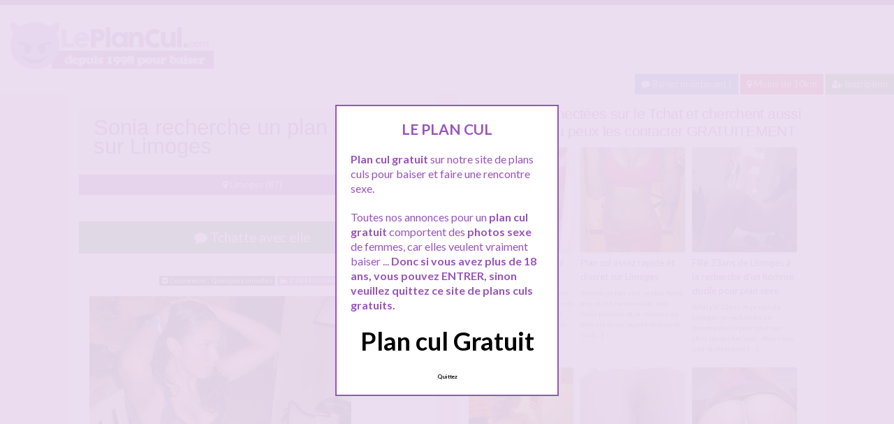

--- FILE ---
content_type: text/html; charset=UTF-8
request_url: http://www.leplancul.com/sonia-recherche-un-plan-cul-sur-limoges/
body_size: 10651
content:
<!doctype html>
<!--[if lt IE 7]> <html lang="fr-FR" class="no-js lt-ie9 lt-ie8 lt-ie7" > <![endif]-->
<!--[if IE 7]>    <html lang="fr-FR" class="no-js ie7 lt-ie9 lt-ie8"> <![endif]-->
<!--[if IE 8]>    <html lang="fr-FR" class="no-js ie8 lt-ie9"> <![endif]-->
<!--[if gt IE 8]><!--> <html lang="fr-FR" class="no-js"> <!--<![endif]-->
<head>
<meta charset="UTF-8">
<meta name="viewport" content="width=device-width, initial-scale=1, maximum-scale=1">
<link rel="stylesheet" href="/wp-content/themes/pinfinity/css/bootstrap.min.css">
<link rel="stylesheet" href="https://cdnjs.cloudflare.com/ajax/libs/font-awesome/4.7.0/css/font-awesome.min.css">
<script src="https://code.jquery.com/jquery-3.3.1.slim.min.js" integrity="sha384-q8i/X+965DzO0rT7abK41JStQIAqVgRVzpbzo5smXKp4YfRvH+8abtTE1Pi6jizo" crossorigin="anonymous"></script>
<script src="https://cdnjs.cloudflare.com/ajax/libs/popper.js/1.14.7/umd/popper.min.js" integrity="sha384-UO2eT0CpHqdSJQ6hJty5KVphtPhzWj9WO1clHTMGa3JDZwrnQq4sF86dIHNDz0W1" crossorigin="anonymous"></script>
<script src="https://stackpath.bootstrapcdn.com/bootstrap/4.3.1/js/bootstrap.min.js" integrity="sha384-JjSmVgyd0p3pXB1rRibZUAYoIIy6OrQ6VrjIEaFf/nJGzIxFDsf4x0xIM+B07jRM" crossorigin="anonymous"></script>
<!-- This content is the property of leplancul.com -->
<!-- no copy is allowed - Since Jan 2015 -->
<script type="text/javascript" language="javascript" src="/wp-content/themes/pinfinity/disclamer.js"></script>
<meta name='robots' content='index, follow, max-image-preview:large, max-snippet:-1, max-video-preview:-1' />
	<style>img:is([sizes="auto" i], [sizes^="auto," i]) { contain-intrinsic-size: 3000px 1500px }</style>
	
	<!-- This site is optimized with the Yoast SEO plugin v25.2 - https://yoast.com/wordpress/plugins/seo/ -->
	<title>Sonia recherche un plan cul sur Limoges &#8212; Plan cul Gratuit</title>
	<meta name="description" content="Salut les mecs, moi c&#039;est sonia j&#039;ai 23 ans et j&#039;habite à Limoges. Je suis actuellement étudiante en medecine à l université de Limoges.... Venons en au" />
	<link rel="canonical" href="https://www.leplancul.com/sonia-recherche-un-plan-cul-sur-limoges/" />
	<meta property="og:locale" content="fr_FR" />
	<meta property="og:type" content="article" />
	<meta property="og:title" content="Sonia recherche un plan cul sur Limoges &#8212; Plan cul Gratuit" />
	<meta property="og:description" content="Salut les mecs, moi c&#039;est sonia j&#039;ai 23 ans et j&#039;habite à Limoges. Je suis actuellement étudiante en medecine à l université de Limoges.... Venons en au" />
	<meta property="og:url" content="https://www.leplancul.com/sonia-recherche-un-plan-cul-sur-limoges/" />
	<meta property="og:site_name" content="Plan cul Gratuit" />
	<meta property="article:published_time" content="2025-01-25T20:01:32+00:00" />
	<meta property="og:image" content="http://www.leplancul.com/images/sonia_75010-01.jpg" />
	<meta name="author" content="Le Plan Cul" />
	<meta name="twitter:card" content="summary_large_image" />
	<meta name="twitter:label1" content="Écrit par" />
	<meta name="twitter:data1" content="Le Plan Cul" />
	<script type="application/ld+json" class="yoast-schema-graph">{"@context":"https://schema.org","@graph":[{"@type":"Article","@id":"https://www.leplancul.com/sonia-recherche-un-plan-cul-sur-limoges/#article","isPartOf":{"@id":"https://www.leplancul.com/sonia-recherche-un-plan-cul-sur-limoges/"},"author":{"name":"Le Plan Cul","@id":"https://www.leplancul.com/#/schema/person/1232c2c7c3b2a26d0287d440c8421226"},"headline":"Sonia recherche un plan cul sur Limoges","datePublished":"2025-01-25T20:01:32+00:00","mainEntityOfPage":{"@id":"https://www.leplancul.com/sonia-recherche-un-plan-cul-sur-limoges/"},"wordCount":60,"publisher":{"@id":"https://www.leplancul.com/#organization"},"image":{"@id":"https://www.leplancul.com/sonia-recherche-un-plan-cul-sur-limoges/#primaryimage"},"thumbnailUrl":"http://www.leplancul.com/images/sonia_75010-01.jpg","keywords":["bon plan cul","plan cul","plan cul gratuit limoges","plan cul limoges","plan sexe limoges"],"articleSection":["Limoges (87)"],"inLanguage":"fr-FR"},{"@type":"WebPage","@id":"https://www.leplancul.com/sonia-recherche-un-plan-cul-sur-limoges/","url":"https://www.leplancul.com/sonia-recherche-un-plan-cul-sur-limoges/","name":"Sonia recherche un plan cul sur Limoges &#8212; Plan cul Gratuit","isPartOf":{"@id":"https://www.leplancul.com/#website"},"primaryImageOfPage":{"@id":"https://www.leplancul.com/sonia-recherche-un-plan-cul-sur-limoges/#primaryimage"},"image":{"@id":"https://www.leplancul.com/sonia-recherche-un-plan-cul-sur-limoges/#primaryimage"},"thumbnailUrl":"http://www.leplancul.com/images/sonia_75010-01.jpg","datePublished":"2025-01-25T20:01:32+00:00","description":"Salut les mecs, moi c'est sonia j'ai 23 ans et j'habite à Limoges. Je suis actuellement étudiante en medecine à l université de Limoges.... Venons en au","breadcrumb":{"@id":"https://www.leplancul.com/sonia-recherche-un-plan-cul-sur-limoges/#breadcrumb"},"inLanguage":"fr-FR","potentialAction":[{"@type":"ReadAction","target":["https://www.leplancul.com/sonia-recherche-un-plan-cul-sur-limoges/"]}]},{"@type":"ImageObject","inLanguage":"fr-FR","@id":"https://www.leplancul.com/sonia-recherche-un-plan-cul-sur-limoges/#primaryimage","url":"http://www.leplancul.com/images/sonia_75010-01.jpg","contentUrl":"http://www.leplancul.com/images/sonia_75010-01.jpg"},{"@type":"BreadcrumbList","@id":"https://www.leplancul.com/sonia-recherche-un-plan-cul-sur-limoges/#breadcrumb","itemListElement":[{"@type":"ListItem","position":1,"name":"Accueil","item":"https://www.leplancul.com/"},{"@type":"ListItem","position":2,"name":"Sonia recherche un plan cul sur Limoges"}]},{"@type":"WebSite","@id":"https://www.leplancul.com/#website","url":"https://www.leplancul.com/","name":"LEPLANCUL.COM","description":"Un plan cul gratuit proche de chez vous ?","publisher":{"@id":"https://www.leplancul.com/#organization"},"alternateName":"Plan cul gratuit et rencontres sexe","potentialAction":[{"@type":"SearchAction","target":{"@type":"EntryPoint","urlTemplate":"https://www.leplancul.com/?s={search_term_string}"},"query-input":{"@type":"PropertyValueSpecification","valueRequired":true,"valueName":"search_term_string"}}],"inLanguage":"fr-FR"},{"@type":"Organization","@id":"https://www.leplancul.com/#organization","name":"LEPLANCUL.COM","alternateName":"Plan cul gratuit et rencontres sexe","url":"https://www.leplancul.com/","logo":{"@type":"ImageObject","inLanguage":"fr-FR","@id":"https://www.leplancul.com/#/schema/logo/image/","url":"https://www.leplancul.com/wp-content/uploads/2018/04/sex-selfie-7.jpg","contentUrl":"https://www.leplancul.com/wp-content/uploads/2018/04/sex-selfie-7.jpg","width":1000,"height":1333,"caption":"LEPLANCUL.COM"},"image":{"@id":"https://www.leplancul.com/#/schema/logo/image/"}},{"@type":"Person","@id":"https://www.leplancul.com/#/schema/person/1232c2c7c3b2a26d0287d440c8421226","name":"Le Plan Cul","url":"https://www.leplancul.com/author/admin/"}]}</script>
	<!-- / Yoast SEO plugin. -->


<link rel='dns-prefetch' href='//fonts.googleapis.com' />
<script type="text/javascript">
/* <![CDATA[ */
window._wpemojiSettings = {"baseUrl":"https:\/\/s.w.org\/images\/core\/emoji\/16.0.1\/72x72\/","ext":".png","svgUrl":"https:\/\/s.w.org\/images\/core\/emoji\/16.0.1\/svg\/","svgExt":".svg","source":{"concatemoji":"https:\/\/www.leplancul.com\/wp-includes\/js\/wp-emoji-release.min.js?ver=6.8.3"}};
/*! This file is auto-generated */
!function(s,n){var o,i,e;function c(e){try{var t={supportTests:e,timestamp:(new Date).valueOf()};sessionStorage.setItem(o,JSON.stringify(t))}catch(e){}}function p(e,t,n){e.clearRect(0,0,e.canvas.width,e.canvas.height),e.fillText(t,0,0);var t=new Uint32Array(e.getImageData(0,0,e.canvas.width,e.canvas.height).data),a=(e.clearRect(0,0,e.canvas.width,e.canvas.height),e.fillText(n,0,0),new Uint32Array(e.getImageData(0,0,e.canvas.width,e.canvas.height).data));return t.every(function(e,t){return e===a[t]})}function u(e,t){e.clearRect(0,0,e.canvas.width,e.canvas.height),e.fillText(t,0,0);for(var n=e.getImageData(16,16,1,1),a=0;a<n.data.length;a++)if(0!==n.data[a])return!1;return!0}function f(e,t,n,a){switch(t){case"flag":return n(e,"\ud83c\udff3\ufe0f\u200d\u26a7\ufe0f","\ud83c\udff3\ufe0f\u200b\u26a7\ufe0f")?!1:!n(e,"\ud83c\udde8\ud83c\uddf6","\ud83c\udde8\u200b\ud83c\uddf6")&&!n(e,"\ud83c\udff4\udb40\udc67\udb40\udc62\udb40\udc65\udb40\udc6e\udb40\udc67\udb40\udc7f","\ud83c\udff4\u200b\udb40\udc67\u200b\udb40\udc62\u200b\udb40\udc65\u200b\udb40\udc6e\u200b\udb40\udc67\u200b\udb40\udc7f");case"emoji":return!a(e,"\ud83e\udedf")}return!1}function g(e,t,n,a){var r="undefined"!=typeof WorkerGlobalScope&&self instanceof WorkerGlobalScope?new OffscreenCanvas(300,150):s.createElement("canvas"),o=r.getContext("2d",{willReadFrequently:!0}),i=(o.textBaseline="top",o.font="600 32px Arial",{});return e.forEach(function(e){i[e]=t(o,e,n,a)}),i}function t(e){var t=s.createElement("script");t.src=e,t.defer=!0,s.head.appendChild(t)}"undefined"!=typeof Promise&&(o="wpEmojiSettingsSupports",i=["flag","emoji"],n.supports={everything:!0,everythingExceptFlag:!0},e=new Promise(function(e){s.addEventListener("DOMContentLoaded",e,{once:!0})}),new Promise(function(t){var n=function(){try{var e=JSON.parse(sessionStorage.getItem(o));if("object"==typeof e&&"number"==typeof e.timestamp&&(new Date).valueOf()<e.timestamp+604800&&"object"==typeof e.supportTests)return e.supportTests}catch(e){}return null}();if(!n){if("undefined"!=typeof Worker&&"undefined"!=typeof OffscreenCanvas&&"undefined"!=typeof URL&&URL.createObjectURL&&"undefined"!=typeof Blob)try{var e="postMessage("+g.toString()+"("+[JSON.stringify(i),f.toString(),p.toString(),u.toString()].join(",")+"));",a=new Blob([e],{type:"text/javascript"}),r=new Worker(URL.createObjectURL(a),{name:"wpTestEmojiSupports"});return void(r.onmessage=function(e){c(n=e.data),r.terminate(),t(n)})}catch(e){}c(n=g(i,f,p,u))}t(n)}).then(function(e){for(var t in e)n.supports[t]=e[t],n.supports.everything=n.supports.everything&&n.supports[t],"flag"!==t&&(n.supports.everythingExceptFlag=n.supports.everythingExceptFlag&&n.supports[t]);n.supports.everythingExceptFlag=n.supports.everythingExceptFlag&&!n.supports.flag,n.DOMReady=!1,n.readyCallback=function(){n.DOMReady=!0}}).then(function(){return e}).then(function(){var e;n.supports.everything||(n.readyCallback(),(e=n.source||{}).concatemoji?t(e.concatemoji):e.wpemoji&&e.twemoji&&(t(e.twemoji),t(e.wpemoji)))}))}((window,document),window._wpemojiSettings);
/* ]]> */
</script>
<link rel='stylesheet' id='fancybox-css' href='https://www.leplancul.com/wp-content/themes/pinfinity/panel/scripts/fancybox-2.1.5/jquery.fancybox.css?ver=2.1.5' type='text/css' media='all' />
<style id='wp-emoji-styles-inline-css' type='text/css'>

	img.wp-smiley, img.emoji {
		display: inline !important;
		border: none !important;
		box-shadow: none !important;
		height: 1em !important;
		width: 1em !important;
		margin: 0 0.07em !important;
		vertical-align: -0.1em !important;
		background: none !important;
		padding: 0 !important;
	}
</style>
<link rel='stylesheet' id='wp-block-library-css' href='https://www.leplancul.com/wp-includes/css/dist/block-library/style.min.css?ver=6.8.3' type='text/css' media='all' />
<style id='classic-theme-styles-inline-css' type='text/css'>
/*! This file is auto-generated */
.wp-block-button__link{color:#fff;background-color:#32373c;border-radius:9999px;box-shadow:none;text-decoration:none;padding:calc(.667em + 2px) calc(1.333em + 2px);font-size:1.125em}.wp-block-file__button{background:#32373c;color:#fff;text-decoration:none}
</style>
<style id='global-styles-inline-css' type='text/css'>
:root{--wp--preset--aspect-ratio--square: 1;--wp--preset--aspect-ratio--4-3: 4/3;--wp--preset--aspect-ratio--3-4: 3/4;--wp--preset--aspect-ratio--3-2: 3/2;--wp--preset--aspect-ratio--2-3: 2/3;--wp--preset--aspect-ratio--16-9: 16/9;--wp--preset--aspect-ratio--9-16: 9/16;--wp--preset--color--black: #000000;--wp--preset--color--cyan-bluish-gray: #abb8c3;--wp--preset--color--white: #ffffff;--wp--preset--color--pale-pink: #f78da7;--wp--preset--color--vivid-red: #cf2e2e;--wp--preset--color--luminous-vivid-orange: #ff6900;--wp--preset--color--luminous-vivid-amber: #fcb900;--wp--preset--color--light-green-cyan: #7bdcb5;--wp--preset--color--vivid-green-cyan: #00d084;--wp--preset--color--pale-cyan-blue: #8ed1fc;--wp--preset--color--vivid-cyan-blue: #0693e3;--wp--preset--color--vivid-purple: #9b51e0;--wp--preset--gradient--vivid-cyan-blue-to-vivid-purple: linear-gradient(135deg,rgba(6,147,227,1) 0%,rgb(155,81,224) 100%);--wp--preset--gradient--light-green-cyan-to-vivid-green-cyan: linear-gradient(135deg,rgb(122,220,180) 0%,rgb(0,208,130) 100%);--wp--preset--gradient--luminous-vivid-amber-to-luminous-vivid-orange: linear-gradient(135deg,rgba(252,185,0,1) 0%,rgba(255,105,0,1) 100%);--wp--preset--gradient--luminous-vivid-orange-to-vivid-red: linear-gradient(135deg,rgba(255,105,0,1) 0%,rgb(207,46,46) 100%);--wp--preset--gradient--very-light-gray-to-cyan-bluish-gray: linear-gradient(135deg,rgb(238,238,238) 0%,rgb(169,184,195) 100%);--wp--preset--gradient--cool-to-warm-spectrum: linear-gradient(135deg,rgb(74,234,220) 0%,rgb(151,120,209) 20%,rgb(207,42,186) 40%,rgb(238,44,130) 60%,rgb(251,105,98) 80%,rgb(254,248,76) 100%);--wp--preset--gradient--blush-light-purple: linear-gradient(135deg,rgb(255,206,236) 0%,rgb(152,150,240) 100%);--wp--preset--gradient--blush-bordeaux: linear-gradient(135deg,rgb(254,205,165) 0%,rgb(254,45,45) 50%,rgb(107,0,62) 100%);--wp--preset--gradient--luminous-dusk: linear-gradient(135deg,rgb(255,203,112) 0%,rgb(199,81,192) 50%,rgb(65,88,208) 100%);--wp--preset--gradient--pale-ocean: linear-gradient(135deg,rgb(255,245,203) 0%,rgb(182,227,212) 50%,rgb(51,167,181) 100%);--wp--preset--gradient--electric-grass: linear-gradient(135deg,rgb(202,248,128) 0%,rgb(113,206,126) 100%);--wp--preset--gradient--midnight: linear-gradient(135deg,rgb(2,3,129) 0%,rgb(40,116,252) 100%);--wp--preset--font-size--small: 13px;--wp--preset--font-size--medium: 20px;--wp--preset--font-size--large: 36px;--wp--preset--font-size--x-large: 42px;--wp--preset--spacing--20: 0.44rem;--wp--preset--spacing--30: 0.67rem;--wp--preset--spacing--40: 1rem;--wp--preset--spacing--50: 1.5rem;--wp--preset--spacing--60: 2.25rem;--wp--preset--spacing--70: 3.38rem;--wp--preset--spacing--80: 5.06rem;--wp--preset--shadow--natural: 6px 6px 9px rgba(0, 0, 0, 0.2);--wp--preset--shadow--deep: 12px 12px 50px rgba(0, 0, 0, 0.4);--wp--preset--shadow--sharp: 6px 6px 0px rgba(0, 0, 0, 0.2);--wp--preset--shadow--outlined: 6px 6px 0px -3px rgba(255, 255, 255, 1), 6px 6px rgba(0, 0, 0, 1);--wp--preset--shadow--crisp: 6px 6px 0px rgba(0, 0, 0, 1);}:where(.is-layout-flex){gap: 0.5em;}:where(.is-layout-grid){gap: 0.5em;}body .is-layout-flex{display: flex;}.is-layout-flex{flex-wrap: wrap;align-items: center;}.is-layout-flex > :is(*, div){margin: 0;}body .is-layout-grid{display: grid;}.is-layout-grid > :is(*, div){margin: 0;}:where(.wp-block-columns.is-layout-flex){gap: 2em;}:where(.wp-block-columns.is-layout-grid){gap: 2em;}:where(.wp-block-post-template.is-layout-flex){gap: 1.25em;}:where(.wp-block-post-template.is-layout-grid){gap: 1.25em;}.has-black-color{color: var(--wp--preset--color--black) !important;}.has-cyan-bluish-gray-color{color: var(--wp--preset--color--cyan-bluish-gray) !important;}.has-white-color{color: var(--wp--preset--color--white) !important;}.has-pale-pink-color{color: var(--wp--preset--color--pale-pink) !important;}.has-vivid-red-color{color: var(--wp--preset--color--vivid-red) !important;}.has-luminous-vivid-orange-color{color: var(--wp--preset--color--luminous-vivid-orange) !important;}.has-luminous-vivid-amber-color{color: var(--wp--preset--color--luminous-vivid-amber) !important;}.has-light-green-cyan-color{color: var(--wp--preset--color--light-green-cyan) !important;}.has-vivid-green-cyan-color{color: var(--wp--preset--color--vivid-green-cyan) !important;}.has-pale-cyan-blue-color{color: var(--wp--preset--color--pale-cyan-blue) !important;}.has-vivid-cyan-blue-color{color: var(--wp--preset--color--vivid-cyan-blue) !important;}.has-vivid-purple-color{color: var(--wp--preset--color--vivid-purple) !important;}.has-black-background-color{background-color: var(--wp--preset--color--black) !important;}.has-cyan-bluish-gray-background-color{background-color: var(--wp--preset--color--cyan-bluish-gray) !important;}.has-white-background-color{background-color: var(--wp--preset--color--white) !important;}.has-pale-pink-background-color{background-color: var(--wp--preset--color--pale-pink) !important;}.has-vivid-red-background-color{background-color: var(--wp--preset--color--vivid-red) !important;}.has-luminous-vivid-orange-background-color{background-color: var(--wp--preset--color--luminous-vivid-orange) !important;}.has-luminous-vivid-amber-background-color{background-color: var(--wp--preset--color--luminous-vivid-amber) !important;}.has-light-green-cyan-background-color{background-color: var(--wp--preset--color--light-green-cyan) !important;}.has-vivid-green-cyan-background-color{background-color: var(--wp--preset--color--vivid-green-cyan) !important;}.has-pale-cyan-blue-background-color{background-color: var(--wp--preset--color--pale-cyan-blue) !important;}.has-vivid-cyan-blue-background-color{background-color: var(--wp--preset--color--vivid-cyan-blue) !important;}.has-vivid-purple-background-color{background-color: var(--wp--preset--color--vivid-purple) !important;}.has-black-border-color{border-color: var(--wp--preset--color--black) !important;}.has-cyan-bluish-gray-border-color{border-color: var(--wp--preset--color--cyan-bluish-gray) !important;}.has-white-border-color{border-color: var(--wp--preset--color--white) !important;}.has-pale-pink-border-color{border-color: var(--wp--preset--color--pale-pink) !important;}.has-vivid-red-border-color{border-color: var(--wp--preset--color--vivid-red) !important;}.has-luminous-vivid-orange-border-color{border-color: var(--wp--preset--color--luminous-vivid-orange) !important;}.has-luminous-vivid-amber-border-color{border-color: var(--wp--preset--color--luminous-vivid-amber) !important;}.has-light-green-cyan-border-color{border-color: var(--wp--preset--color--light-green-cyan) !important;}.has-vivid-green-cyan-border-color{border-color: var(--wp--preset--color--vivid-green-cyan) !important;}.has-pale-cyan-blue-border-color{border-color: var(--wp--preset--color--pale-cyan-blue) !important;}.has-vivid-cyan-blue-border-color{border-color: var(--wp--preset--color--vivid-cyan-blue) !important;}.has-vivid-purple-border-color{border-color: var(--wp--preset--color--vivid-purple) !important;}.has-vivid-cyan-blue-to-vivid-purple-gradient-background{background: var(--wp--preset--gradient--vivid-cyan-blue-to-vivid-purple) !important;}.has-light-green-cyan-to-vivid-green-cyan-gradient-background{background: var(--wp--preset--gradient--light-green-cyan-to-vivid-green-cyan) !important;}.has-luminous-vivid-amber-to-luminous-vivid-orange-gradient-background{background: var(--wp--preset--gradient--luminous-vivid-amber-to-luminous-vivid-orange) !important;}.has-luminous-vivid-orange-to-vivid-red-gradient-background{background: var(--wp--preset--gradient--luminous-vivid-orange-to-vivid-red) !important;}.has-very-light-gray-to-cyan-bluish-gray-gradient-background{background: var(--wp--preset--gradient--very-light-gray-to-cyan-bluish-gray) !important;}.has-cool-to-warm-spectrum-gradient-background{background: var(--wp--preset--gradient--cool-to-warm-spectrum) !important;}.has-blush-light-purple-gradient-background{background: var(--wp--preset--gradient--blush-light-purple) !important;}.has-blush-bordeaux-gradient-background{background: var(--wp--preset--gradient--blush-bordeaux) !important;}.has-luminous-dusk-gradient-background{background: var(--wp--preset--gradient--luminous-dusk) !important;}.has-pale-ocean-gradient-background{background: var(--wp--preset--gradient--pale-ocean) !important;}.has-electric-grass-gradient-background{background: var(--wp--preset--gradient--electric-grass) !important;}.has-midnight-gradient-background{background: var(--wp--preset--gradient--midnight) !important;}.has-small-font-size{font-size: var(--wp--preset--font-size--small) !important;}.has-medium-font-size{font-size: var(--wp--preset--font-size--medium) !important;}.has-large-font-size{font-size: var(--wp--preset--font-size--large) !important;}.has-x-large-font-size{font-size: var(--wp--preset--font-size--x-large) !important;}
:where(.wp-block-post-template.is-layout-flex){gap: 1.25em;}:where(.wp-block-post-template.is-layout-grid){gap: 1.25em;}
:where(.wp-block-columns.is-layout-flex){gap: 2em;}:where(.wp-block-columns.is-layout-grid){gap: 2em;}
:root :where(.wp-block-pullquote){font-size: 1.5em;line-height: 1.6;}
</style>
<link rel='stylesheet' id='wbounce-style-all-css' href='https://www.leplancul.com/wp-content/plugins/wbounce/frontend/css/min/wbounce-all.min.css?ver=6.8.3' type='text/css' media='all' />
<link rel='stylesheet' id='animate-style-css' href='https://www.leplancul.com/wp-content/plugins/wbounce/frontend/css/min/animate.min.css?ver=6.8.3' type='text/css' media='all' />
<link rel='stylesheet' id='google-font-lato-yanone-kaffeesatz-css' href='http://fonts.googleapis.com/css?family=Lato%3A400%2C700%2C400italic%7CYanone+Kaffeesatz&#038;ver=6.8.3' type='text/css' media='all' />
<link rel='stylesheet' id='ci-style-css' href='https://www.leplancul.com/wp-content/themes/pinfinity/style.css?ver=1.8' type='text/css' media='screen' />
<link rel='stylesheet' id='ci-color-scheme-css' href='https://www.leplancul.com/wp-content/themes/pinfinity/colors/purple.css?ver=6.8.3' type='text/css' media='all' />
<link rel='stylesheet' id='taxopress-frontend-css-css' href='https://www.leplancul.com/wp-content/plugins/simple-tags/assets/frontend/css/frontend.css?ver=3.35.1' type='text/css' media='all' />
<script type="text/javascript" src="https://www.leplancul.com/wp-includes/js/jquery/jquery.min.js?ver=3.7.1" id="jquery-core-js"></script>
<script type="text/javascript" src="https://www.leplancul.com/wp-includes/js/jquery/jquery-migrate.min.js?ver=3.4.1" id="jquery-migrate-js"></script>
<script type="text/javascript" src="https://www.leplancul.com/wp-content/themes/pinfinity/panel/scripts/modernizr-2.6.2.js?ver=6.8.3" id="modernizr-js"></script>
<script type="text/javascript" src="https://www.leplancul.com/wp-content/plugins/wbounce/frontend/js/min/wbounce.min.js?ver=1.8.1" id="wbounce-function-js"></script>
<script type="text/javascript" src="https://www.leplancul.com/wp-content/plugins/simple-tags/assets/frontend/js/frontend.js?ver=3.35.1" id="taxopress-frontend-js-js"></script>
<link rel="https://api.w.org/" href="https://www.leplancul.com/wp-json/" /><link rel="alternate" title="JSON" type="application/json" href="https://www.leplancul.com/wp-json/wp/v2/posts/27356" /><link rel="EditURI" type="application/rsd+xml" title="RSD" href="https://www.leplancul.com/xmlrpc.php?rsd" />
<meta name="generator" content="WordPress 6.8.3" />
<link rel='shortlink' href='https://www.leplancul.com/?p=27356' />
<link rel="alternate" title="oEmbed (JSON)" type="application/json+oembed" href="https://www.leplancul.com/wp-json/oembed/1.0/embed?url=https%3A%2F%2Fwww.leplancul.com%2Fsonia-recherche-un-plan-cul-sur-limoges%2F" />
<link rel="alternate" title="oEmbed (XML)" type="text/xml+oembed" href="https://www.leplancul.com/wp-json/oembed/1.0/embed?url=https%3A%2F%2Fwww.leplancul.com%2Fsonia-recherche-un-plan-cul-sur-limoges%2F&#038;format=xml" />
<script type="text/javascript">
	window._wp_rp_static_base_url = 'https://wprp.zemanta.com/static/';
	window._wp_rp_wp_ajax_url = "https://www.leplancul.com/wp-admin/admin-ajax.php";
	window._wp_rp_plugin_version = '3.6.4';
	window._wp_rp_post_id = '27356';
	window._wp_rp_num_rel_posts = '6';
	window._wp_rp_thumbnails = true;
	window._wp_rp_post_title = 'Sonia+recherche+un+plan+cul+sur+Limoges';
	window._wp_rp_post_tags = ['plan+sexe+limoges', 'plan+cul+limoges', 'plan+cul+gratuit+limoges', 'limoges', '23', 'sonia', 'moi', 'site', 'jai', 'en', 'salut', 'ce', 'le', 'au', 'sur', 'plan', 'princip', 'bon', 'de'];
	window._wp_rp_promoted_content = true;
</script>
<link rel="stylesheet" href="https://www.leplancul.com/wp-content/plugins/wordpress-23-related-posts-plugin/static/themes/vertical.css?version=3.6.4" />
<!-- Analytics by WP Statistics - https://wp-statistics.com -->
<style type="text/css"></style><!-- Google tag (gtag.js) -->
<script async src="https://www.googletagmanager.com/gtag/js?id=G-1MFN1BC843"></script>
<script>
  window.dataLayer = window.dataLayer || [];
  function gtag(){dataLayer.push(arguments);}
  gtag('js', new Date());

  gtag('config', 'G-1MFN1BC843');
</script><link rel="apple-touch-icon" href="http://www.leplancul.com/wp-content/uploads/2020/12/logoleplancul2-300x77.png" /><link rel="apple-touch-icon" sizes="72x72" href="http://www.leplancul.com/wp-content/uploads/2020/12/logoleplancul2-300x77.png" /><link rel="apple-touch-icon" sizes="114x114" href="http://www.leplancul.com/wp-content/uploads/2020/12/logoleplancul2-300x77.png" /><link rel="pingback" href="https://www.leplancul.com/xmlrpc.php" />				<style type="text/css">
					body{background-color: #ebddf1;background-repeat: repeat;} 				</style>
						</head>
<body class="wp-singular post-template-default single single-post postid-27356 single-format-standard wp-theme-pinfinity ci-pinfinity ci-pinfinity-1-8 ci-scheme-purple">
<header id="header">
	<div class="pre-head show-on-mobile">
		<div class="wrap group">
			<div class="pre-head-wgt group">
							</div>
		</div>
	</div>
	<div id="site-head">
		<div class="wrap group">
			<hgroup class="logo imglogo">
				<p><a title="Plan cul Gratuit" href="https://www.leplancul.com"><img src="http://www.leplancul.com/wp-content/uploads/2020/12/logoleplancul2-300x77.png" alt="Plan cul Gratuit" /></a></p>			</hgroup>

			<div class="header-wgt group">
							</div>
		</div>
	</div>
	
	<div align=right>
		    <a title="Baisez maintenant !" href="/ouverture-compte/go.php" target="_blank" class="btn btn-sm btn-primary active"><i class="fa fa-comment" aria-hidden="true"></i> Baisez maintenant !</a>
			
			<a title="Plans culs proche de chez vous" href="/plan-cul-gratuit/a-moins-de-10km/" class="btn btn-sm btn-danger active"><i class="fa fa-map-marker"></i> Moins de 10km</a>
		<a title="Inscription plan cul" href="/inscription-gratuite/" class="btn btn-sm btn-success active"><i class="fa fa-user-plus"></i> Inscription</a>
		</div>	
	
</header>
<div class="modal fade bd-tchat-modal-lg" tabindex="-1" role="dialog" aria-labelledby="myLargeModalLabel" aria-hidden="true">
	    <div class="modal-dialog modal-lg">
	      <div class="modal-content">
	      <div class="modal-header">
	              <button type="button" class="close" data-dismiss="modal" aria-label="Close"><span aria-hidden="true">&times;</span></button>
         	</div>
	      <iframe src="/wp-content/plugins/fakechat/?logo_profile=https://www.leplancul.com/wp-includes/images/media/default.svg&param=1" width="100%" height="620">
	      	    <p>Ne fonctionne pas sur votre pc</p>
</iframe>
	      </div>
	    </div>
</div>
<div class="inner-container group">
	<div class="box-hold group">
		<article id="post-27356" class="entry box format-standard post-27356 post type-post status-publish hentry category-limoges tag-bon-plan-cul tag-plan-cul tag-plan-cul-gratuit-limoges tag-plan-cul-limoges tag-plan-sexe-limoges">
			<div class="entry-intro">
				<div class="card bg-light mb-2">
				  	<div class="card-header"><h1>Sonia recherche un plan cul sur Limoges</h1></div>
				</div>
				<a title="Plans culs Limoges (87)" href="https://www.leplancul.com/plan-cul-gratuit/limoges/" class="btn btn-info active btn-sm btn-block"><i class="fa fa-map-marker" aria-hidden="true"></i>
				Limoges (87)</a> 			
			</div>
			<div class="entry-intro">
<button type="button" class="btn btn-lg btn-success btn-block active" title="Tchat plan cul" data-toggle="modal" data-target=".bd-tchat-modal-lg" rel="nofollow"><i class="fa fa-comment"></i> Tchatte avec elle</button>

<br />
 <br />
<div align="center"><span class="badge badge-secondary"><i class="fa fa-check-square"></i> Connexion : Quelques minutes</span> <span class="badge badge-info"><i class="fa fa-area-chart"></i> 3 384 Followers</span></div>
<br />
<div class="clear"></div>
<div class="entry-content group">
	<p><img decoding="async" src="https://www.leplancul.com/images/sonia_75010-01.jpg" alt="Sonia recherche un plan cul sur Limoges" /></p>
<p>Salut les mecs, moi c&rsquo;est sonia j&rsquo;ai 23 ans et j&rsquo;habite à Limoges.</p>
<p>Je suis actuellement étudiante en medecine à l université de Limoges&#8230;.<br />
Venons en au principal, alors en fait ce que je recherche sur ce site c&rsquo;est juste un bon plan cul.</p>
<p>Je vous attend les gars venez discuter avec moi sur le tchat</p>
<p><img decoding="async" src="https://www.leplancul.com/images/sonia_75010-05.jpg" alt="Sonia recherche un plan cul sur Limoges" /></p>
<p><img decoding="async" src="https://www.leplancul.com/images/sonia_75010-08.jpg" alt="Sonia recherche un plan cul sur Limoges" /></p>
</div>
<br />
</div>
<div class="text-droite"><button type="button" class="btn btn-sm btn-primary"><a href="https://www.leplancul.com/defonce-de-la-chatte-pour-ce-plan-cul/" rel="prev">Défoncé de la chatte pour ce plan cul</a> <i class="fa fa-angle-double-right" aria-hidden="true"></i></button></div><br />
<div class="text-gauche"><button type="button" class="btn btn-sm btn-primary"><i class="fa fa-angle-double-left" aria-hidden="true"></i> <a href="https://www.leplancul.com/sabrina-23-ans-coquine-et-celibataire-je-cherche-un-plan-cul/" rel="next">Sabrina 23 ans coquine et célibataire je cherche un plan cul</a></button></div>
<div class="clear"></div>
<br />		</article>
	</div>
<div class="box-hold">
<div class="box comment-form">
	<div class="box-content">
       
<div class="wp_rp_wrap  wp_rp_vertical" id="wp_rp_first"><div class="wp_rp_content"><h3 class="related_post_title">Elles sont connectées sur le Tchat et cherchent aussi un plan cul : Tu peux les contacter GRATUITEMENT</h3><ul class="related_post wp_rp"><li data-position="0" data-poid="in-29248" data-post-type="none" ><a href="https://www.leplancul.com/sandra-pour-un-plan-cul-sur-limoges/" class="wp_rp_thumbnail"><img src="https://www.leplancul.com/wp-content/uploads/2018/04/sandra-1-3-150x150.jpg" alt="Sandra pour un plan cul sur Limoges" width="150" height="150" /></a><a href="https://www.leplancul.com/sandra-pour-un-plan-cul-sur-limoges/" class="wp_rp_title">Sandra pour un plan cul sur Limoges</a> <small class="wp_rp_excerpt">

Salut messires vous avez envie de baiser vous aussi ? Moi je suis trop trop chaude, je ne pense qu'a ça depuis 2 ou 3 jours.
J'ai une [&hellip;]</small></li><li data-position="1" data-poid="in-29106" data-post-type="none" ><a href="https://www.leplancul.com/plan-cul-assez-rapide-et-discret-sur-limoges/" class="wp_rp_thumbnail"><img src="https://www.leplancul.com/wp-content/uploads/2018/04/anna-18-150x150.jpg" alt="Plan cul assez rapide et discret sur Limoges" width="150" height="150" /></a><a href="https://www.leplancul.com/plan-cul-assez-rapide-et-discret-sur-limoges/" class="wp_rp_title">Plan cul assez rapide et discret sur Limoges</a> <small class="wp_rp_excerpt">

Bonsoir, je fais vite, je suis Anna, une jeune femme avec une belle poitrine et je cherche un plan cul assez rapide et discret sur [&hellip;]</small></li><li data-position="2" data-poid="in-27566" data-post-type="none" ><a href="https://www.leplancul.com/fille-23ans-de-limoges-a-la-recherche-dun-homme-docile-pour-plan-sexe/" class="wp_rp_thumbnail"><img src="https://www.leplancul.com/wp-content/uploads/2018/04/lalie-1-150x150.jpg" alt="Fille 23ans de Limoges à la recherche d&rsquo;un homme docile pour plan sexe" width="150" height="150" /></a><a href="https://www.leplancul.com/fille-23ans-de-limoges-a-la-recherche-dun-homme-docile-pour-plan-sexe/" class="wp_rp_title">Fille 23ans de Limoges à la recherche d&rsquo;un homme docile pour plan sexe</a> <small class="wp_rp_excerpt">



Salut j'ai 23ans et je suis de Limoges je recherche un homme docile pour plan sex chez lui ou chez moi...
Pour ceux que sa interesse [&hellip;]</small></li><li data-position="3" data-poid="in-29312" data-post-type="none" ><a href="https://www.leplancul.com/lucie-cherche-a-se-goder-la-chatte/" class="wp_rp_thumbnail"><img src="https://www.leplancul.com/wp-content/uploads/2018/04/lucie-11-150x150.jpg" alt="Lucie cherche à se goder la chatte" width="150" height="150" /></a><a href="https://www.leplancul.com/lucie-cherche-a-se-goder-la-chatte/" class="wp_rp_title">Lucie cherche à se goder la chatte</a> <small class="wp_rp_excerpt">

J'ai envie de me goder le vagin, des hommes prêts pour m'aider à me goder la chatte ? J'ai besoin qu'un homme m'aide à me défonce cette [&hellip;]</small></li><li data-position="4" data-poid="in-29400" data-post-type="none" ><a href="https://www.leplancul.com/trou-disponible-pour-plan-sexe-sodomie/" class="wp_rp_thumbnail"><img src="https://www.leplancul.com/wp-content/uploads/2018/04/sandra-1-150x150.png" alt="Trou disponible pour plan sexe sodomie" width="150" height="150" /></a><a href="https://www.leplancul.com/trou-disponible-pour-plan-sexe-sodomie/" class="wp_rp_title">Trou disponible pour plan sexe sodomie</a> <small class="wp_rp_excerpt">

Trou disponible pour plan sexe sodomie. Oui mon cul est disponible pour un plan cul sodomie avec un homme amateur de trou du cul bien [&hellip;]</small></li><li data-position="5" data-poid="in-27485" data-post-type="none" ><a href="https://www.leplancul.com/julia-27-ans-limoges-recherche-un-mec-amateur-de-sodomie/" class="wp_rp_thumbnail"><img src="https://www.leplancul.com/wp-content/uploads/2018/04/julia-29-150x150.jpg" alt="Julia 27 ans Limoges recherche un mec amateur de sodomie" width="150" height="150" /></a><a href="https://www.leplancul.com/julia-27-ans-limoges-recherche-un-mec-amateur-de-sodomie/" class="wp_rp_title">Julia 27 ans Limoges recherche un mec amateur de sodomie</a> <small class="wp_rp_excerpt">

Salut Julia 27 ans Limoges, je recherche un mec amateur de sodomie et uniquement sodomie.


Je suis Brune, belle poitrine 95B et un [&hellip;]</small></li></ul></div></div>
    </div>
</div>
<div class="box comment-form">
	<div class="box-content">
      Si tu es à la recherche d'une <strong><a href="https://www.rencontre-beurette.fr" title="rencontre beurette">rencontre beurette</a></strong> essayes avec un <strong><a href="https://www.planqwebcam.com/" title="plan cul en cam">plan cul en cam</a></strong> il y pas mal de filles qui aiment ça ...    </div>
</div>
<br />
<div class="box comment-form">
	<div class="box-content">
		<h3 class="related_post_title">Vous devriez sérieusement vous intéresser à ces femmes ! </h3>
		<div align="center">
		<iframe border="0" src="https://www.liensdecul.com/landing/pub02.php" style="border: none; height: 750px; width:100%;"></iframe>
		</div>
	</div>
</div>
</div>
</div>
<footer id="footer">
	<div class="wrap group">
		<div class="footer-text">
<strong>LE PLAN CUL.COM - Plan cul gratuit.</strong><br />
Des annonces pour faire un plan cul gratuit !<br />
			Depuis 1998 &copy; by <strong><a href="#" title="plan cul">LePlanCul.com</a></strong><br />
<small>Plan du site <a href="http://www.leplancul.com/sitemap_index.xml">Plancul</a></small><br />
<br />
</div>
</div>
</footer>
		<div id="wbounce-modal" class="wbounce-modal underlay" style="display:none">
			<div id="wbounce-modal-flex" class="wbounce-modal-flex">
				<div id="wbounce-modal-sub" class="wbounce-modal-sub">
					<div class="modal-title">
        <h3>Partir sans faire un Plan cul ?</h3>
      </div>
      <div class="modal-body">
        <p>
<iframe border="0" src="/cd/form_inscription.php" style="border: none; height: 440px; width: 100%;"></iframe>
		</p>
		</div>
      </div>				</div>
			</div>
		</div>
	<div id="wbounce-config" style="display: none;">{"cookieName":"wBounce","isAggressive":true,"isSitewide":true,"hesitation":"","openAnimation":"pulse","exitAnimation":false,"timer":"","sensitivity":"","cookieExpire":"","cookieDomain":"","autoFire":"","isAnalyticsEnabled":false}</div><script type="speculationrules">
{"prefetch":[{"source":"document","where":{"and":[{"href_matches":"\/*"},{"not":{"href_matches":["\/wp-*.php","\/wp-admin\/*","\/wp-content\/uploads\/*","\/wp-content\/*","\/wp-content\/plugins\/*","\/wp-content\/themes\/pinfinity\/*","\/*\\?(.+)"]}},{"not":{"selector_matches":"a[rel~=\"nofollow\"]"}},{"not":{"selector_matches":".no-prefetch, .no-prefetch a"}}]},"eagerness":"conservative"}]}
</script>
<script type="text/javascript" src="https://www.leplancul.com/wp-content/themes/pinfinity/panel/scripts/superfish.js?ver=6.8.3" id="jquery-superfish-js"></script>
<script type="text/javascript" src="https://www.leplancul.com/wp-content/themes/pinfinity/js/jquery.jplayer.js?ver=6.8.3" id="jquery-jplayer-js"></script>
<script type="text/javascript" src="https://www.leplancul.com/wp-content/themes/pinfinity/js/jquery.formLabels1.0.js?ver=6.8.3" id="jquery-formLabels-js"></script>
<script type="text/javascript" src="https://www.leplancul.com/wp-content/themes/pinfinity/js/jquery.isotope.js?ver=6.8.3" id="jquery-isotope-js"></script>
<script type="text/javascript" src="https://www.leplancul.com/wp-content/themes/pinfinity/js/jquery.infinitescroll.min.js?ver=6.8.3" id="jquery-infinitescroll-js"></script>
<script type="text/javascript" src="https://www.leplancul.com/wp-content/themes/pinfinity/js/jquery.cook.js?ver=6.8.3" id="jquery-cookie-js"></script>
<script type="text/javascript" src="https://www.leplancul.com/wp-content/themes/pinfinity/panel/scripts/jquery.flexslider-2.1-min.js?ver=6.8.3" id="jquery-flexslider-js"></script>
<script type="text/javascript" src="https://www.leplancul.com/wp-content/themes/pinfinity/panel/scripts/jquery.fitvids.js?ver=1.1" id="jquery-fitVids-js"></script>
<script type="text/javascript" id="ci-front-scripts-js-extra">
/* <![CDATA[ */
var ThemeOption = {"slider_autoslide":"","slider_effect":"fade","slider_direction":"horizontal","slider_duration":"600","slider_speed":"3000","swfPath":"https:\/\/www.leplancul.com\/wp-content\/themes\/pinfinity\/js"};
/* ]]> */
</script>
<script type="text/javascript" src="https://www.leplancul.com/wp-content/themes/pinfinity/js/scripts.js?ver=1.8" id="ci-front-scripts-js"></script>
<script type="text/javascript" src="https://www.leplancul.com/wp-content/themes/pinfinity/panel/scripts/fancybox-2.1.5/jquery.fancybox.pack.js?ver=2.1.5" id="fancybox-js"></script>
<script type="text/javascript" src="https://www.leplancul.com/wp-content/themes/pinfinity/panel/components/retinajs/dist/retina.js?ver=1.3.0" id="retinajs-js"></script>
<script type="text/javascript" id="love-it-js-extra">
/* <![CDATA[ */
var love_it_vars = {"ajaxurl":"https:\/\/www.leplancul.com\/wp-admin\/admin-ajax.php","nonce":"b1a671a682","already_loved_message":"You have already loved this item.","error_message":"Sorry, there was a problem processing your request."};
/* ]]> */
</script>
<script type="text/javascript" src="https://www.leplancul.com/wp-content/themes/pinfinity/js/loveit.js?ver=6.8.3" id="love-it-js"></script>
<script type="text/javascript" id="wp-statistics-tracker-js-extra">
/* <![CDATA[ */
var WP_Statistics_Tracker_Object = {"requestUrl":"https:\/\/www.leplancul.com\/wp-json\/wp-statistics\/v2","ajaxUrl":"https:\/\/www.leplancul.com\/wp-admin\/admin-ajax.php","hitParams":{"wp_statistics_hit":1,"source_type":"post","source_id":27356,"search_query":"","signature":"2891462d9eb10943e6f2ba1c79a14895","endpoint":"hit"},"onlineParams":{"wp_statistics_hit":1,"source_type":"post","source_id":27356,"search_query":"","signature":"2891462d9eb10943e6f2ba1c79a14895","endpoint":"online"},"option":{"userOnline":"1","dntEnabled":"1","bypassAdBlockers":false,"consentIntegration":{"name":null,"status":[]},"isPreview":false,"trackAnonymously":false,"isWpConsentApiActive":false,"consentLevel":"disabled"},"jsCheckTime":"60000","isLegacyEventLoaded":""};
/* ]]> */
</script>
<script type="text/javascript" src="https://www.leplancul.com/wp-content/plugins/wp-statistics/assets/js/tracker.js?ver=14.14" id="wp-statistics-tracker-js"></script>
	<script type='text/javascript'>
		jQuery( document ).ready( function( $ ) {
			$( ".fancybox, a[rel^='fancybox[']" ).fancybox( {
				fitToView : true,
				padding   : 0,
				nextEffect: 'fade',
				prevEffect: 'fade'
			} );
		} );
	</script>
		<!--[if (gte IE 6)&(lte IE 8)]>
		<script type="text/javascript" src="https://www.leplancul.com/wp-content/themes/pinfinity/panel/scripts/selectivizr-min.js"></script>
	<![endif]-->
	</body>
</html>
<!-- Dynamic page generated in 0.161 seconds. -->
<!-- Cached page generated by WP-Super-Cache on 2026-01-14 13:11:31 -->

<!-- super cache -->

--- FILE ---
content_type: text/html; charset=UTF-8
request_url: http://www.leplancul.com/wp-content/plugins/fakechat/?logo_profile=https://www.leplancul.com/wp-includes/images/media/default.svg&param=1
body_size: 1471
content:
<!DOCTYPE html>
<html lang="fr">
<head>
<meta http-equiv="Content-Type" content="text/html; charset=utf-8" />
<meta http-equiv="X-UA-Compatible" content="IE=edge">
<meta name="viewport" content="width=device-width, initial-scale=1">
<title>TCHAT SEXE</title>
<meta name="description" content="TCHAT SEXE">
<meta name="keywords" content="TCHAT SEXE">
<script type="text/javascript" src="js/jquery.min.js"></script>
<link rel="stylesheet" href="css/bootstrap.min.css">
<script src="js/bootstrap.min.js"></script>
<script src="js/script.php"></script>
<link href="css/font-awesome.min.css" rel="stylesheet">
<link href="css/style.css" rel="stylesheet">
</script>
<!-- Modal -->
<div id="registration" class="modal fade" role="dialog">
    		<div class="modal-dialog">

    				<!-- Modal content-->
    					<div class="modal-content">
      							<div class="modal-header">
     											<button type="button" class="close" data-dismiss="modal">&times;</button>
     											<h4 class="modal-title">Inscription Plan cul</h4>
      							</div>
      					<div class="modal-body">
     						<!--<div class="reg1">
      							<div class="alert alert-success" role="alert">
       								<div class="row">
                   						 <div class="col-xs-12">
			         								<p>Créez votre compte pour accéder au tchat et discuter avec les connectées.</p>
          									</div>

       								</div>
      							</div>
     						</div>-->

     						<div class="reg2">
      							<div class="conteneur-engagement">
       								<div class="engagement"><div align="center"><iframe border="0" src="https://www.leplancul.com/cd/form_inscription.php" style="border: none; height: 440px; width: 100%;"></iframe></div>

       								</div>
      							</div>
     						</div>
      			</div>
    		</div>
    </div>
  </div>




</head>
<body>
<div class="row bootstrap snippets container center-block">
	<!--<div class="header-container">
		<div class="logo"><img src="https://www.leplancul.com/wp-content/uploads/2020/11/logotchatsexe.png" alt=""></div>
	</div>-->
	<div class="body-container">

		<div class="col2">
		<div align="center"><a href="javascript:;" data-toggle="modal" data-target="#registration"><button type="button" class="btn btn-success btn-xs">Connect&eacute;e actuellement</button></a></div>
			<div class="box box-danger direct-chat direct-chat-danger" style="position:relative;">
									<div class="box-header with-border">
						<h3 class="box-title">Discussion activ&eacute;e, vous pouvez dialoguer</h3>
					</div>
									<p id="wait" style="display:none;position:absolute;z-index:99999;background:white;padding:3px;"></p>
				<div class="box-body" >
					<div class="direct-chat-messages">
						<div class="direct-chat-msg">

						</div>
						<div id="messages"></div>
					</div>
				</div>
				<div class="box-footer">
					<form action="" method="post" onSubmit="send_message($('#input-text').val());$('#input-text').val('');return false;">
						<div class="input-group">
							<input type="text" autocomplete="off" id="input-text" name="message" placeholder="Ecris-ici ....." class="form-control">
							<span class="input-group-btn">
							<button type="submit" class="btn btn-success btn-flat">Envoyez
							</button>
							</span>
						</div>
					</form>
				</div>
			</div>
		</div>
	</div>
	<div class="footer_container">
		
<p class="footer_txt">
			<!-- L'accès complet (photos, vidéos, webcam) est réservé aux inscrits -->
		</p>


			
										<a href="javascript:;" data-toggle="modal" data-target="#registration" class="a-btn">
											<span class="a-btn-text">> Créez votre compte <</span>
											<span class="a-btn-slide-text">En quelques clics</span>
											<span class="a-btn-icon-right"><span></span></span>
				</a>
								</div>
</div>
</body>
</html>

--- FILE ---
content_type: application/javascript
request_url: http://www.leplancul.com/wp-content/themes/pinfinity/disclamer.js
body_size: 1141
content:
function Entrer()
{
 document.cookie="disclaimerok=oui;path=/;";
 setTimeout("Entrer2()",3000);
}
function Entrer2(){ top.location.href='https://www.liensdecul.com/landing/redir3.php'; }
function extractUrlParams(){
    var t = location.search.substring(1).split('&');
    var f = [];
    for (var i=0; i<t.length; i++){
        var x = t[ i ].split('=');
        f[x[0]]=x[1];
    }
    return f;
}
var tabURLsite = extractUrlParams();
if(!tabURLsite['referer'])
{
	if(document.cookie.indexOf("disclaimerok")<=-1)
	{
	 document.write(""
	+"<style type=\"text/css\">"
+"<!--"
+"object{ visibility:hidden; }"
+"#disclaimer{ text-align:left; }"
+"#disclaimer-fond{ position:absolute; z-index:15000; width:100%; height:2000px; background:#ebddf1; text-align:center; line-height:normal; clear:both; filter:alpha(opacity=95); -moz-opacity:0.95; opacity:0.95; }"
+"#disclaimer-conteneur{ position:absolute; z-index:15001; width:100%; text-align:center; clear:both; }"
+"#disclaimer-cadre{ width:320px; padding:10px; margin:150px auto 0 auto; text-align:left; background:#fff; border:#9954BB 2px solid; }"
+"#disclaimer-cadre b{ display:block; padding:10px 0 10px 0; text-align:center; font-size:21px; color:#9954BB; }"
+"#disclaimer-cadre font{ display:block; padding:10px 0 20px 0; text-align:center; font-size:21px; color:#000000; }"
+"#disclaimer-cadre p{ margin:0; padding:10px; font-size:16px; color:#9954BB; }"
+"#disclaimer-cadre .boutons{ margin:0; padding:10px; text-align:center; }"
+"#disclaimer-cadre a{ text-decoration:none; font-size:36px; font-weight:bold; color:#000000; }"
+"#disclaimer-cadre a:hover{ text-decoration:underline; }"
+"#disclaimer-cadre .quitter{ margin:0; padding:10px; text-align:center; }"
+"#disclaimer-cadre a.quitter:link{ text-decoration:none; font-size:8px; font-weight:bold; color:#000000; }"
+"#disclaimer-cadre a.quitter:hover{ text-decoration:underline; }"
+"-->"
+"<\/style>"
	 +"<div id='disclaimer'><div id='disclaimer-fond'></div><div id='disclaimer-conteneur'>"
	 +"<div id='disclaimer-cadre'>"
	 +"<b>LE PLAN CUL</b>"
	 +"<p><strong>Plan cul gratuit</strong> sur notre site de plans culs pour baiser et faire une rencontre sexe. </p>"
	 +"<p>Toutes nos annonces pour un <strong>plan cul gratuit</strong> comportent des <strong>photos sexe</strong> de femmes, car elles veulent vraiment baiser ... <strong>Donc si vous avez plus de 18 ans, vous pouvez ENTRER, sinon veuillez quittez ce site de plans culs gratuits.</strong></p>"
	 +"<div class='boutons'><a href='"+document.URL+"' target='_blank' onclick='Entrer();' title='plan cul gratuit'>Plan cul Gratuit</a></div>"
     	 +"<div class='quitter'><a href='https://www.liensdecul.com/landing/redir2.php' class='quitter' rel='nofollow'>Quittez</a></div>"
	 +"</div>"
	 +"</div></div>"
	 );
	}
}